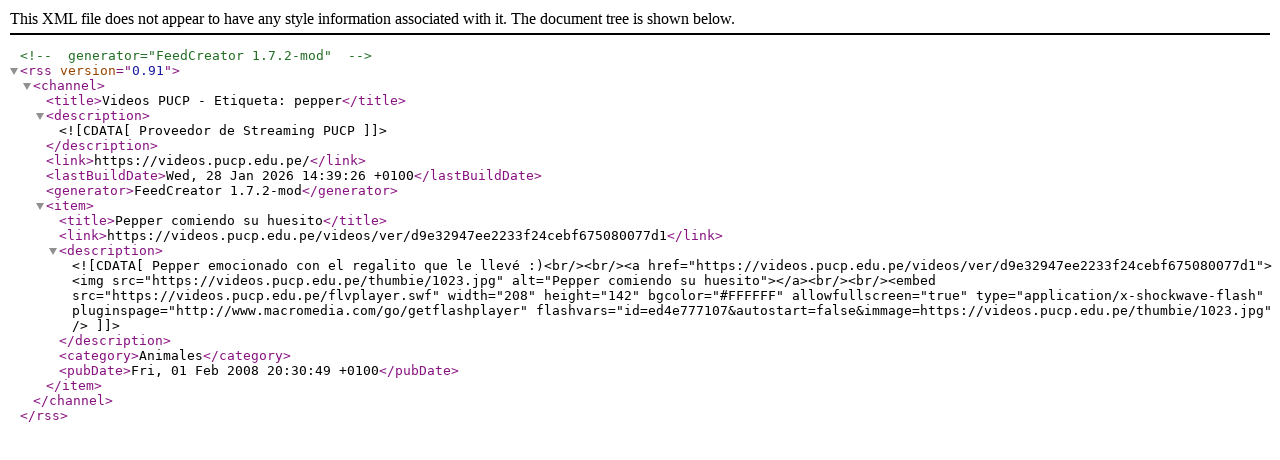

--- FILE ---
content_type: text/xml
request_url: https://videos.pucp.edu.pe/videos/rsstags/1138
body_size: 663
content:
<?xml version="1.0" encoding="UTF-8"?>
<!-- generator="FeedCreator 1.7.2-mod" -->
<rss version="0.91">
    <channel>
        <title>Videos PUCP - Etiqueta: pepper</title>
        <description><![CDATA[Proveedor de Streaming PUCP]]></description>
        <link>https://videos.pucp.edu.pe/</link>
        <lastBuildDate>Wed, 28 Jan 2026 14:39:26 +0100</lastBuildDate>
        <generator>FeedCreator 1.7.2-mod</generator>
        <item>
            <title>Pepper comiendo su huesito</title>
            <link>https://videos.pucp.edu.pe/videos/ver/d9e32947ee2233f24cebf675080077d1</link>
            <description><![CDATA[Pepper emocionado con el regalito que le llevé :)<br/><br/><a href="https://videos.pucp.edu.pe/videos/ver/d9e32947ee2233f24cebf675080077d1"><img src="https://videos.pucp.edu.pe/thumbie/1023.jpg" alt="Pepper comiendo su huesito"></a><br/><br/><embed src="https://videos.pucp.edu.pe/flvplayer.swf" width="208" height="142" bgcolor="#FFFFFF" allowfullscreen="true"
type="application/x-shockwave-flash" pluginspage="http://www.macromedia.com/go/getflashplayer" 
flashvars="id=ed4e777107&autostart=false&immage=https://videos.pucp.edu.pe/thumbie/1023.jpg" />]]></description>
            <category>Animales</category>
            <pubDate>Fri, 01 Feb 2008 20:30:49 +0100</pubDate>
        </item>
    </channel>
</rss>
